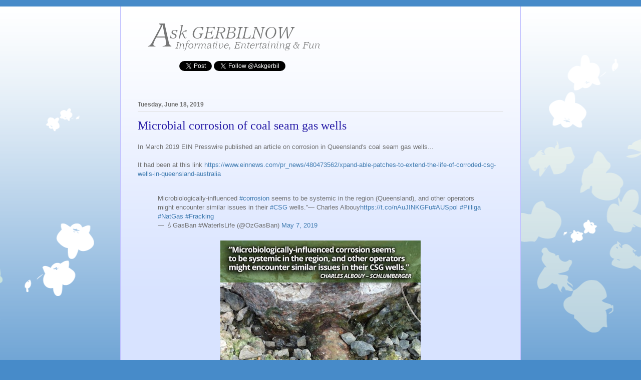

--- FILE ---
content_type: text/html; charset=utf-8
request_url: https://www.google.com/recaptcha/api2/aframe
body_size: 268
content:
<!DOCTYPE HTML><html><head><meta http-equiv="content-type" content="text/html; charset=UTF-8"></head><body><script nonce="jVKQUpLI0Xsj1Dl2qE2hCg">/** Anti-fraud and anti-abuse applications only. See google.com/recaptcha */ try{var clients={'sodar':'https://pagead2.googlesyndication.com/pagead/sodar?'};window.addEventListener("message",function(a){try{if(a.source===window.parent){var b=JSON.parse(a.data);var c=clients[b['id']];if(c){var d=document.createElement('img');d.src=c+b['params']+'&rc='+(localStorage.getItem("rc::a")?sessionStorage.getItem("rc::b"):"");window.document.body.appendChild(d);sessionStorage.setItem("rc::e",parseInt(sessionStorage.getItem("rc::e")||0)+1);localStorage.setItem("rc::h",'1768936340886');}}}catch(b){}});window.parent.postMessage("_grecaptcha_ready", "*");}catch(b){}</script></body></html>